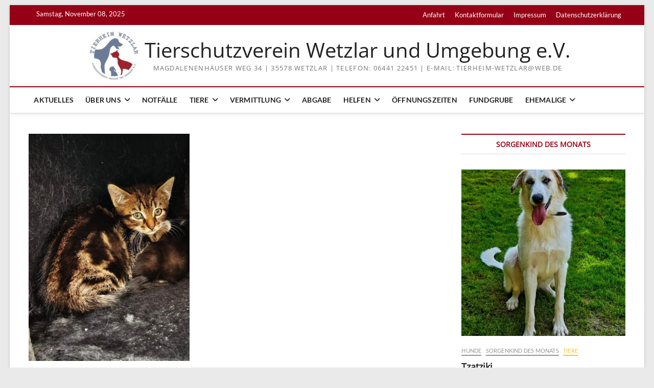

--- FILE ---
content_type: text/html; charset=UTF-8
request_url: https://tierheim-wetzlar.de/shorty/
body_size: 14571
content:
<!DOCTYPE html>
<html lang="de">
<head>
<meta charset="UTF-8" />
<link rel="profile" href="http://gmpg.org/xfn/11" />
<title>Shorty (glücklich vermittelt) &#8211; Tierschutzverein Wetzlar und Umgebung e.V.</title>
		 		 		 		 		 		 		 		 		 		 		 		 		 		 <meta name='robots' content='max-image-preview:large' />
	<style>img:is([sizes="auto" i], [sizes^="auto," i]) { contain-intrinsic-size: 3000px 1500px }</style>
	<link rel='dns-prefetch' href='//js.stripe.com' />
<link rel="alternate" type="application/rss+xml" title="Tierschutzverein Wetzlar und Umgebung e.V. &raquo; Feed" href="https://tierheim-wetzlar.de/feed/" />
<script type="text/javascript">
/* <![CDATA[ */
window._wpemojiSettings = {"baseUrl":"https:\/\/s.w.org\/images\/core\/emoji\/16.0.1\/72x72\/","ext":".png","svgUrl":"https:\/\/s.w.org\/images\/core\/emoji\/16.0.1\/svg\/","svgExt":".svg","source":{"concatemoji":"https:\/\/tierheim-wetzlar.de\/wp-includes\/js\/wp-emoji-release.min.js?ver=6.8.3"}};
/*! This file is auto-generated */
!function(s,n){var o,i,e;function c(e){try{var t={supportTests:e,timestamp:(new Date).valueOf()};sessionStorage.setItem(o,JSON.stringify(t))}catch(e){}}function p(e,t,n){e.clearRect(0,0,e.canvas.width,e.canvas.height),e.fillText(t,0,0);var t=new Uint32Array(e.getImageData(0,0,e.canvas.width,e.canvas.height).data),a=(e.clearRect(0,0,e.canvas.width,e.canvas.height),e.fillText(n,0,0),new Uint32Array(e.getImageData(0,0,e.canvas.width,e.canvas.height).data));return t.every(function(e,t){return e===a[t]})}function u(e,t){e.clearRect(0,0,e.canvas.width,e.canvas.height),e.fillText(t,0,0);for(var n=e.getImageData(16,16,1,1),a=0;a<n.data.length;a++)if(0!==n.data[a])return!1;return!0}function f(e,t,n,a){switch(t){case"flag":return n(e,"\ud83c\udff3\ufe0f\u200d\u26a7\ufe0f","\ud83c\udff3\ufe0f\u200b\u26a7\ufe0f")?!1:!n(e,"\ud83c\udde8\ud83c\uddf6","\ud83c\udde8\u200b\ud83c\uddf6")&&!n(e,"\ud83c\udff4\udb40\udc67\udb40\udc62\udb40\udc65\udb40\udc6e\udb40\udc67\udb40\udc7f","\ud83c\udff4\u200b\udb40\udc67\u200b\udb40\udc62\u200b\udb40\udc65\u200b\udb40\udc6e\u200b\udb40\udc67\u200b\udb40\udc7f");case"emoji":return!a(e,"\ud83e\udedf")}return!1}function g(e,t,n,a){var r="undefined"!=typeof WorkerGlobalScope&&self instanceof WorkerGlobalScope?new OffscreenCanvas(300,150):s.createElement("canvas"),o=r.getContext("2d",{willReadFrequently:!0}),i=(o.textBaseline="top",o.font="600 32px Arial",{});return e.forEach(function(e){i[e]=t(o,e,n,a)}),i}function t(e){var t=s.createElement("script");t.src=e,t.defer=!0,s.head.appendChild(t)}"undefined"!=typeof Promise&&(o="wpEmojiSettingsSupports",i=["flag","emoji"],n.supports={everything:!0,everythingExceptFlag:!0},e=new Promise(function(e){s.addEventListener("DOMContentLoaded",e,{once:!0})}),new Promise(function(t){var n=function(){try{var e=JSON.parse(sessionStorage.getItem(o));if("object"==typeof e&&"number"==typeof e.timestamp&&(new Date).valueOf()<e.timestamp+604800&&"object"==typeof e.supportTests)return e.supportTests}catch(e){}return null}();if(!n){if("undefined"!=typeof Worker&&"undefined"!=typeof OffscreenCanvas&&"undefined"!=typeof URL&&URL.createObjectURL&&"undefined"!=typeof Blob)try{var e="postMessage("+g.toString()+"("+[JSON.stringify(i),f.toString(),p.toString(),u.toString()].join(",")+"));",a=new Blob([e],{type:"text/javascript"}),r=new Worker(URL.createObjectURL(a),{name:"wpTestEmojiSupports"});return void(r.onmessage=function(e){c(n=e.data),r.terminate(),t(n)})}catch(e){}c(n=g(i,f,p,u))}t(n)}).then(function(e){for(var t in e)n.supports[t]=e[t],n.supports.everything=n.supports.everything&&n.supports[t],"flag"!==t&&(n.supports.everythingExceptFlag=n.supports.everythingExceptFlag&&n.supports[t]);n.supports.everythingExceptFlag=n.supports.everythingExceptFlag&&!n.supports.flag,n.DOMReady=!1,n.readyCallback=function(){n.DOMReady=!0}}).then(function(){return e}).then(function(){var e;n.supports.everything||(n.readyCallback(),(e=n.source||{}).concatemoji?t(e.concatemoji):e.wpemoji&&e.twemoji&&(t(e.twemoji),t(e.wpemoji)))}))}((window,document),window._wpemojiSettings);
/* ]]> */
</script>
<style id='wp-emoji-styles-inline-css' type='text/css'>

	img.wp-smiley, img.emoji {
		display: inline !important;
		border: none !important;
		box-shadow: none !important;
		height: 1em !important;
		width: 1em !important;
		margin: 0 0.07em !important;
		vertical-align: -0.1em !important;
		background: none !important;
		padding: 0 !important;
	}
</style>
<link rel='stylesheet' id='wp-block-library-css' href='https://tierheim-wetzlar.de/wp-content/plugins/gutenberg/build/styles/block-library/style.css?ver=22.0.0' type='text/css' media='all' />
<style id='classic-theme-styles-inline-css' type='text/css'>
/*! This file is auto-generated */
.wp-block-button__link{color:#fff;background-color:#32373c;border-radius:9999px;box-shadow:none;text-decoration:none;padding:calc(.667em + 2px) calc(1.333em + 2px);font-size:1.125em}.wp-block-file__button{background:#32373c;color:#fff;text-decoration:none}
</style>
<link rel='stylesheet' id='contact-form-7-css' href='https://tierheim-wetzlar.de/wp-content/plugins/contact-form-7/includes/css/styles.css?ver=6.1.3' type='text/css' media='all' />
<link rel='stylesheet' id='wpedon-css' href='https://tierheim-wetzlar.de/wp-content/plugins/easy-paypal-donation/assets/css/wpedon.css?ver=1.5.1' type='text/css' media='all' />
<style id='global-styles-inline-css' type='text/css'>
:root{--wp--preset--aspect-ratio--square: 1;--wp--preset--aspect-ratio--4-3: 4/3;--wp--preset--aspect-ratio--3-4: 3/4;--wp--preset--aspect-ratio--3-2: 3/2;--wp--preset--aspect-ratio--2-3: 2/3;--wp--preset--aspect-ratio--16-9: 16/9;--wp--preset--aspect-ratio--9-16: 9/16;--wp--preset--color--black: #000000;--wp--preset--color--cyan-bluish-gray: #abb8c3;--wp--preset--color--white: #ffffff;--wp--preset--color--pale-pink: #f78da7;--wp--preset--color--vivid-red: #cf2e2e;--wp--preset--color--luminous-vivid-orange: #ff6900;--wp--preset--color--luminous-vivid-amber: #fcb900;--wp--preset--color--light-green-cyan: #7bdcb5;--wp--preset--color--vivid-green-cyan: #00d084;--wp--preset--color--pale-cyan-blue: #8ed1fc;--wp--preset--color--vivid-cyan-blue: #0693e3;--wp--preset--color--vivid-purple: #9b51e0;--wp--preset--gradient--vivid-cyan-blue-to-vivid-purple: linear-gradient(135deg,rgb(6,147,227) 0%,rgb(155,81,224) 100%);--wp--preset--gradient--light-green-cyan-to-vivid-green-cyan: linear-gradient(135deg,rgb(122,220,180) 0%,rgb(0,208,130) 100%);--wp--preset--gradient--luminous-vivid-amber-to-luminous-vivid-orange: linear-gradient(135deg,rgb(252,185,0) 0%,rgb(255,105,0) 100%);--wp--preset--gradient--luminous-vivid-orange-to-vivid-red: linear-gradient(135deg,rgb(255,105,0) 0%,rgb(207,46,46) 100%);--wp--preset--gradient--very-light-gray-to-cyan-bluish-gray: linear-gradient(135deg,rgb(238,238,238) 0%,rgb(169,184,195) 100%);--wp--preset--gradient--cool-to-warm-spectrum: linear-gradient(135deg,rgb(74,234,220) 0%,rgb(151,120,209) 20%,rgb(207,42,186) 40%,rgb(238,44,130) 60%,rgb(251,105,98) 80%,rgb(254,248,76) 100%);--wp--preset--gradient--blush-light-purple: linear-gradient(135deg,rgb(255,206,236) 0%,rgb(152,150,240) 100%);--wp--preset--gradient--blush-bordeaux: linear-gradient(135deg,rgb(254,205,165) 0%,rgb(254,45,45) 50%,rgb(107,0,62) 100%);--wp--preset--gradient--luminous-dusk: linear-gradient(135deg,rgb(255,203,112) 0%,rgb(199,81,192) 50%,rgb(65,88,208) 100%);--wp--preset--gradient--pale-ocean: linear-gradient(135deg,rgb(255,245,203) 0%,rgb(182,227,212) 50%,rgb(51,167,181) 100%);--wp--preset--gradient--electric-grass: linear-gradient(135deg,rgb(202,248,128) 0%,rgb(113,206,126) 100%);--wp--preset--gradient--midnight: linear-gradient(135deg,rgb(2,3,129) 0%,rgb(40,116,252) 100%);--wp--preset--font-size--small: 13px;--wp--preset--font-size--medium: 20px;--wp--preset--font-size--large: 36px;--wp--preset--font-size--x-large: 42px;--wp--preset--spacing--20: 0.44rem;--wp--preset--spacing--30: 0.67rem;--wp--preset--spacing--40: 1rem;--wp--preset--spacing--50: 1.5rem;--wp--preset--spacing--60: 2.25rem;--wp--preset--spacing--70: 3.38rem;--wp--preset--spacing--80: 5.06rem;--wp--preset--shadow--natural: 6px 6px 9px rgba(0, 0, 0, 0.2);--wp--preset--shadow--deep: 12px 12px 50px rgba(0, 0, 0, 0.4);--wp--preset--shadow--sharp: 6px 6px 0px rgba(0, 0, 0, 0.2);--wp--preset--shadow--outlined: 6px 6px 0px -3px rgb(255, 255, 255), 6px 6px rgb(0, 0, 0);--wp--preset--shadow--crisp: 6px 6px 0px rgb(0, 0, 0);}:where(.is-layout-flex){gap: 0.5em;}:where(.is-layout-grid){gap: 0.5em;}body .is-layout-flex{display: flex;}.is-layout-flex{flex-wrap: wrap;align-items: center;}.is-layout-flex > :is(*, div){margin: 0;}body .is-layout-grid{display: grid;}.is-layout-grid > :is(*, div){margin: 0;}:where(.wp-block-columns.is-layout-flex){gap: 2em;}:where(.wp-block-columns.is-layout-grid){gap: 2em;}:where(.wp-block-post-template.is-layout-flex){gap: 1.25em;}:where(.wp-block-post-template.is-layout-grid){gap: 1.25em;}.has-black-color{color: var(--wp--preset--color--black) !important;}.has-cyan-bluish-gray-color{color: var(--wp--preset--color--cyan-bluish-gray) !important;}.has-white-color{color: var(--wp--preset--color--white) !important;}.has-pale-pink-color{color: var(--wp--preset--color--pale-pink) !important;}.has-vivid-red-color{color: var(--wp--preset--color--vivid-red) !important;}.has-luminous-vivid-orange-color{color: var(--wp--preset--color--luminous-vivid-orange) !important;}.has-luminous-vivid-amber-color{color: var(--wp--preset--color--luminous-vivid-amber) !important;}.has-light-green-cyan-color{color: var(--wp--preset--color--light-green-cyan) !important;}.has-vivid-green-cyan-color{color: var(--wp--preset--color--vivid-green-cyan) !important;}.has-pale-cyan-blue-color{color: var(--wp--preset--color--pale-cyan-blue) !important;}.has-vivid-cyan-blue-color{color: var(--wp--preset--color--vivid-cyan-blue) !important;}.has-vivid-purple-color{color: var(--wp--preset--color--vivid-purple) !important;}.has-black-background-color{background-color: var(--wp--preset--color--black) !important;}.has-cyan-bluish-gray-background-color{background-color: var(--wp--preset--color--cyan-bluish-gray) !important;}.has-white-background-color{background-color: var(--wp--preset--color--white) !important;}.has-pale-pink-background-color{background-color: var(--wp--preset--color--pale-pink) !important;}.has-vivid-red-background-color{background-color: var(--wp--preset--color--vivid-red) !important;}.has-luminous-vivid-orange-background-color{background-color: var(--wp--preset--color--luminous-vivid-orange) !important;}.has-luminous-vivid-amber-background-color{background-color: var(--wp--preset--color--luminous-vivid-amber) !important;}.has-light-green-cyan-background-color{background-color: var(--wp--preset--color--light-green-cyan) !important;}.has-vivid-green-cyan-background-color{background-color: var(--wp--preset--color--vivid-green-cyan) !important;}.has-pale-cyan-blue-background-color{background-color: var(--wp--preset--color--pale-cyan-blue) !important;}.has-vivid-cyan-blue-background-color{background-color: var(--wp--preset--color--vivid-cyan-blue) !important;}.has-vivid-purple-background-color{background-color: var(--wp--preset--color--vivid-purple) !important;}.has-black-border-color{border-color: var(--wp--preset--color--black) !important;}.has-cyan-bluish-gray-border-color{border-color: var(--wp--preset--color--cyan-bluish-gray) !important;}.has-white-border-color{border-color: var(--wp--preset--color--white) !important;}.has-pale-pink-border-color{border-color: var(--wp--preset--color--pale-pink) !important;}.has-vivid-red-border-color{border-color: var(--wp--preset--color--vivid-red) !important;}.has-luminous-vivid-orange-border-color{border-color: var(--wp--preset--color--luminous-vivid-orange) !important;}.has-luminous-vivid-amber-border-color{border-color: var(--wp--preset--color--luminous-vivid-amber) !important;}.has-light-green-cyan-border-color{border-color: var(--wp--preset--color--light-green-cyan) !important;}.has-vivid-green-cyan-border-color{border-color: var(--wp--preset--color--vivid-green-cyan) !important;}.has-pale-cyan-blue-border-color{border-color: var(--wp--preset--color--pale-cyan-blue) !important;}.has-vivid-cyan-blue-border-color{border-color: var(--wp--preset--color--vivid-cyan-blue) !important;}.has-vivid-purple-border-color{border-color: var(--wp--preset--color--vivid-purple) !important;}.has-vivid-cyan-blue-to-vivid-purple-gradient-background{background: var(--wp--preset--gradient--vivid-cyan-blue-to-vivid-purple) !important;}.has-light-green-cyan-to-vivid-green-cyan-gradient-background{background: var(--wp--preset--gradient--light-green-cyan-to-vivid-green-cyan) !important;}.has-luminous-vivid-amber-to-luminous-vivid-orange-gradient-background{background: var(--wp--preset--gradient--luminous-vivid-amber-to-luminous-vivid-orange) !important;}.has-luminous-vivid-orange-to-vivid-red-gradient-background{background: var(--wp--preset--gradient--luminous-vivid-orange-to-vivid-red) !important;}.has-very-light-gray-to-cyan-bluish-gray-gradient-background{background: var(--wp--preset--gradient--very-light-gray-to-cyan-bluish-gray) !important;}.has-cool-to-warm-spectrum-gradient-background{background: var(--wp--preset--gradient--cool-to-warm-spectrum) !important;}.has-blush-light-purple-gradient-background{background: var(--wp--preset--gradient--blush-light-purple) !important;}.has-blush-bordeaux-gradient-background{background: var(--wp--preset--gradient--blush-bordeaux) !important;}.has-luminous-dusk-gradient-background{background: var(--wp--preset--gradient--luminous-dusk) !important;}.has-pale-ocean-gradient-background{background: var(--wp--preset--gradient--pale-ocean) !important;}.has-electric-grass-gradient-background{background: var(--wp--preset--gradient--electric-grass) !important;}.has-midnight-gradient-background{background: var(--wp--preset--gradient--midnight) !important;}.has-small-font-size{font-size: var(--wp--preset--font-size--small) !important;}.has-medium-font-size{font-size: var(--wp--preset--font-size--medium) !important;}.has-large-font-size{font-size: var(--wp--preset--font-size--large) !important;}.has-x-large-font-size{font-size: var(--wp--preset--font-size--x-large) !important;}
:where(.wp-block-columns.is-layout-flex){gap: 2em;}:where(.wp-block-columns.is-layout-grid){gap: 2em;}
:root :where(.wp-block-pullquote){font-size: 1.5em;line-height: 1.6;}
:where(.wp-block-post-template.is-layout-flex){gap: 1.25em;}:where(.wp-block-post-template.is-layout-grid){gap: 1.25em;}
:where(.wp-block-term-template.is-layout-flex){gap: 1.25em;}:where(.wp-block-term-template.is-layout-grid){gap: 1.25em;}
</style>
<link rel='stylesheet' id='magbook-style-css' href='https://tierheim-wetzlar.de/wp-content/themes/magbook/style.css?ver=6.8.3' type='text/css' media='all' />
<style id='magbook-style-inline-css' type='text/css'>
	/****************************************************************/
						/*.... Color Style ....*/
	/****************************************************************/
	/* Nav, links and hover */

a,
ul li a:hover,
ol li a:hover,
.top-bar .top-bar-menu a:hover,
.top-bar .top-bar-menu a:focus,
.main-navigation a:hover, /* Navigation */
.main-navigation a:focus,
.main-navigation ul li.current-menu-item a,
.main-navigation ul li.current_page_ancestor a,
.main-navigation ul li.current-menu-ancestor a,
.main-navigation ul li.current_page_item a,
.main-navigation ul li:hover > a,
.main-navigation li.current-menu-ancestor.menu-item-has-children > a:after,
.main-navigation li.current-menu-item.menu-item-has-children > a:after,
.main-navigation ul li:hover > a:after,
.main-navigation li.menu-item-has-children > a:hover:after,
.main-navigation li.page_item_has_children > a:hover:after,
.main-navigation ul li ul li a:hover,
.main-navigation ul li ul li a:focus,
.main-navigation ul li ul li:hover > a,
.main-navigation ul li.current-menu-item ul li a:hover,
.side-menu-wrap .side-nav-wrap a:hover, /* Side Menu */
.side-menu-wrap .side-nav-wrap a:focus,
.entry-title a:hover, /* Post */
.entry-title a:focus,
.entry-title a:active,
.entry-meta a:hover,
.image-navigation .nav-links a,
a.more-link,
.widget ul li a:hover, /* Widgets */
.widget ul li a:focus,
.widget-title a:hover,
.widget_contact ul li a:hover,
.widget_contact ul li a:focus,
.site-info .copyright a:hover, /* Footer */
.site-info .copyright a:focus,
#secondary .widget-title,
#colophon .widget ul li a:hover,
#colophon .widget ul li a:focus,
#footer-navigation a:hover,
#footer-navigation a:focus {
	color: #960016;
}


.cat-tab-menu li:hover,
.cat-tab-menu li.active {
	color: #960016 !important;
}

#sticky-header,
#secondary .widget-title,
.side-menu {
	border-top-color: #960016;
}

/* Webkit */
::selection {
	background: #960016;
	color: #fff;
}

/* Gecko/Mozilla */
::-moz-selection {
	background: #960016;
	color: #fff;
}

/* Accessibility
================================================== */
.screen-reader-text:hover,
.screen-reader-text:active,
.screen-reader-text:focus {
	background-color: #f1f1f1;
	color: #960016;
}

/* Default Buttons
================================================== */
input[type="reset"],/* Forms  */
input[type="button"],
input[type="submit"],
.main-slider .flex-control-nav a.flex-active,
.main-slider .flex-control-nav a:hover,
.go-to-top .icon-bg,
.search-submit,
.btn-default,
.widget_tag_cloud a {
	background-color: #960016;
}

/* Top Bar Background
================================================== */
.top-bar {
	background-color: #960016;
}

/* Breaking News
================================================== */
.breaking-news-header,
.news-header-title:after {
	background-color: #ff8c00;
}

.breaking-news-slider .flex-direction-nav li a:hover,
.breaking-news-slider .flex-pauseplay a:hover {
	background-color: #ff8c00;
	border-color: #ff8c00;
}

/* Feature News
================================================== */
.feature-news-title {
	border-color: #ff8c00;
}

.feature-news-slider .flex-direction-nav li a:hover {
	background-color: #ff8c00;
	border-color: #ff8c00;
}

/* Tab Widget
================================================== */
.tab-menu,
.mb-tag-cloud .mb-tags a {
	background-color: #ff8c00;
}

/* Category Box Widgets
================================================== */
.widget-cat-box .widget-title {
	color: #ff8c00;
}

.widget-cat-box .widget-title span {
	border-bottom: 1px solid #ff8c00;
}

/* Category Box two Widgets
================================================== */
.widget-cat-box-2 .widget-title {
	color: #ff8c00;
}

.widget-cat-box-2 .widget-title span {
	border-bottom: 1px solid #ff8c00;
}

/* #bbpress
================================================== */
#bbpress-forums .bbp-topics a:hover {
	color: #ff8c00;
}

.bbp-submit-wrapper button.submit {
	background-color: #ff8c00;
	border: 1px solid #ff8c00;
}

/* Woocommerce
================================================== */
.woocommerce #respond input#submit,
.woocommerce a.button, 
.woocommerce button.button, 
.woocommerce input.button,
.woocommerce #respond input#submit.alt, 
.woocommerce a.button.alt, 
.woocommerce button.button.alt, 
.woocommerce input.button.alt,
.woocommerce-demo-store p.demo_store,
.top-bar .cart-value {
	background-color: #ff8c00;
}

.woocommerce .woocommerce-message:before {
	color: #ff8c00;
}

/* Category Slider widget */
.widget-cat-slider .widget-title {
	color: #ff8c00;
}

.widget-cat-slider .widget-title span {
	border-bottom: 1px solid #ff8c00;
}

/* Category Grid widget */
.widget-cat-grid .widget-title {
	color: #ff8c00;
}

.widget-cat-grid .widget-title span {
	border-bottom: 1px solid #ff8c00;
}

</style>
<link rel='stylesheet' id='font-awesome-css' href='https://tierheim-wetzlar.de/wp-content/themes/magbook/assets/font-awesome/css/all.min.css?ver=6.8.3' type='text/css' media='all' />
<link rel='stylesheet' id='magbook-responsive-css' href='https://tierheim-wetzlar.de/wp-content/themes/magbook/css/responsive.css?ver=6.8.3' type='text/css' media='all' />
<link rel='stylesheet' id='magbook-google-fonts-css' href='https://tierheim-wetzlar.de/wp-content/fonts/7ff25ceff78eb8be8e772d520122094e.css?ver=6.8.3' type='text/css' media='all' />
<script type="text/javascript" src="https://tierheim-wetzlar.de/wp-includes/js/jquery/jquery.min.js?ver=3.7.1" id="jquery-core-js"></script>
<script type="text/javascript" src="https://tierheim-wetzlar.de/wp-includes/js/jquery/jquery-migrate.min.js?ver=3.4.1" id="jquery-migrate-js"></script>
<!--[if lt IE 9]>
<script type="text/javascript" src="https://tierheim-wetzlar.de/wp-content/themes/magbook/js/html5.js?ver=3.7.3" id="html5-js"></script>
<![endif]-->
<link rel="https://api.w.org/" href="https://tierheim-wetzlar.de/wp-json/" /><link rel="alternate" title="JSON" type="application/json" href="https://tierheim-wetzlar.de/wp-json/wp/v2/posts/4971" /><link rel="EditURI" type="application/rsd+xml" title="RSD" href="https://tierheim-wetzlar.de/xmlrpc.php?rsd" />
<meta name="generator" content="WordPress 6.8.3" />
<link rel="canonical" href="https://tierheim-wetzlar.de/shorty/" />
<link rel='shortlink' href='https://tierheim-wetzlar.de/?p=4971' />
<link rel="alternate" title="oEmbed (JSON)" type="application/json+oembed" href="https://tierheim-wetzlar.de/wp-json/oembed/1.0/embed?url=https%3A%2F%2Ftierheim-wetzlar.de%2Fshorty%2F" />
<link rel="alternate" title="oEmbed (XML)" type="text/xml+oembed" href="https://tierheim-wetzlar.de/wp-json/oembed/1.0/embed?url=https%3A%2F%2Ftierheim-wetzlar.de%2Fshorty%2F&#038;format=xml" />
<script type="text/javascript"> 

/**  all layers have to be in this global array - in further process each map will have something like vectorM[map_ol3js_n][layer_n] */
var vectorM = [[]];


/** put translations from PHP/mo to JavaScript */
var translations = [];

/** global GET-Parameters */
var HTTP_GET_VARS = [];

</script><!-- OSM plugin V5.9.4: did not add geo meta tags. --> 
	<meta name="viewport" content="width=device-width" />
	<style type="text/css" id="custom-background-css">
body.custom-background { background-color: #eaeaea; }
</style>
	<link rel="icon" href="https://tierheim-wetzlar.de/wp-content/uploads/2018/11/TWL-150x150.jpg" sizes="32x32" />
<link rel="icon" href="https://tierheim-wetzlar.de/wp-content/uploads/2018/11/TWL.jpg" sizes="192x192" />
<link rel="apple-touch-icon" href="https://tierheim-wetzlar.de/wp-content/uploads/2018/11/TWL.jpg" />
<meta name="msapplication-TileImage" content="https://tierheim-wetzlar.de/wp-content/uploads/2018/11/TWL.jpg" />
		<style type="text/css" id="wp-custom-css">
			.blog #content {
    padding: 40px 0 20px !important;
}

.top-bar-menu {
    float: right !important;
}
.logo-bar {
    padding: 10px 0 !important;
}
@media (min-width: 900px){
#site-title {
    font-size: 40px !important;
}
#site-description {
    font-size: 13px !important;
 }
}

.logo-bar #site-branding {
    float: none !important;
}
#site-branding {
    padding: 0 10px !important;
    text-align: center !important;
}


#site-detail {
    text-align: center !important;
}

#colophon .widget ul li a {
    color: #000 !important;
}

#colophon .widget-wrap p{
    color: #111 !important;
}

#colophon .widget-wrap {
    background-position: center center !important;
    background-size: cover !important;
    background-color: #dbdbdb !important;
    border-top: 1px solid rgba(0, 0, 0, 0.05) !important;
    color: #969595 !important;
}

span.wpcf7-list-item {
    margin: 0 0 0 0 !important;
}

.copyright-wrap {
    padding: 10px 0 0px !important;
}

.navigation.post-navigation {
  clear: both !important;
  margin-bottom: 15px !important;
}		</style>
		</head>
<body class="wp-singular post-template-default single single-post postid-4971 single-format-standard custom-background wp-custom-logo wp-embed-responsive wp-theme-magbook boxed-layout gutenberg n-sld ">
	<div id="page" class="site">
	<a class="skip-link screen-reader-text" href="#site-content-contain">Skip to content</a>
	<!-- Masthead ============================================= -->
	<header id="masthead" class="site-header" role="banner">
		<div class="header-wrap">
						<!-- Top Header============================================= -->
			<div class="top-header">

									<div class="top-bar">
						<div class="wrap">
															<div class="top-bar-date">
									<span>Samstag, November 08, 2025</span>
								</div>
														<nav class="top-bar-menu" role="navigation" aria-label="Topbar Menu">
								<button class="top-menu-toggle" type="button">			
									<i class="fa-solid fa-bars"></i>
							  	</button>
								<ul class="top-menu"><li id="menu-item-57" class="menu-item menu-item-type-post_type menu-item-object-page menu-item-57"><a href="https://tierheim-wetzlar.de/anfahrt/">Anfahrt</a></li>
<li id="menu-item-28" class="menu-item menu-item-type-post_type menu-item-object-page menu-item-28"><a href="https://tierheim-wetzlar.de/kontakt/">Kontaktformular</a></li>
<li id="menu-item-17" class="menu-item menu-item-type-post_type menu-item-object-page menu-item-17"><a href="https://tierheim-wetzlar.de/impressum/">Impressum</a></li>
<li id="menu-item-14" class="menu-item menu-item-type-post_type menu-item-object-page menu-item-privacy-policy menu-item-14"><a rel="privacy-policy" href="https://tierheim-wetzlar.de/datenschutzerklaerung/">Datenschutzerklärung</a></li>
</ul>							</nav> <!-- end .top-bar-menu -->
							<div class="header-social-block"></div><!-- end .header-social-block -->
						</div> <!-- end .wrap -->
					</div> <!-- end .top-bar -->
				
				<!-- Main Header============================================= -->
				<div class="logo-bar"> <div class="wrap"> <div id="site-branding"><a href="https://tierheim-wetzlar.de/" class="custom-logo-link" rel="home"><img width="120" height="100" src="https://tierheim-wetzlar.de/wp-content/uploads/2018/11/header-objec-mt.jpg" class="custom-logo" alt="Tierschutzverein Wetzlar und Umgebung e.V." decoding="async" /></a><div id="site-detail"> <h2 id="site-title"> 				<a href="https://tierheim-wetzlar.de/" title="Tierschutzverein Wetzlar und Umgebung e.V." rel="home"> Tierschutzverein Wetzlar und Umgebung e.V. </a>
				 </h2> <!-- end .site-title --> 					<div id="site-description"> Magdalenenhäuser Weg 34  |  35578 Wetzlar  |  Telefon: 06441 22451  |  E-Mail: tierheim-wetzlar@web.de </div> <!-- end #site-description -->
						
		</div></div>		</div><!-- end .wrap -->
	</div><!-- end .logo-bar -->


				<div id="sticky-header" class="clearfix">
					<div class="wrap">
						<div class="main-header clearfix">

							<!-- Main Nav ============================================= -->
									<div id="site-branding">
			<a href="https://tierheim-wetzlar.de/" class="custom-logo-link" rel="home"><img width="120" height="100" src="https://tierheim-wetzlar.de/wp-content/uploads/2018/11/header-objec-mt.jpg" class="custom-logo" alt="Tierschutzverein Wetzlar und Umgebung e.V." decoding="async" /></a>			<div id="site-detail">
				<div id="site-title">
					<a href="https://tierheim-wetzlar.de/" title="Tierschutzverein Wetzlar und Umgebung e.V." rel="home"> Tierschutzverein Wetzlar und Umgebung e.V. </a>
				</div>
				<!-- end #site-title -->
				<div id="site-description">Magdalenenhäuser Weg 34  |  35578 Wetzlar  |  Telefon: 06441 22451  |  E-Mail: tierheim-wetzlar@web.de</div> <!-- end #site-description -->
			</div>
						</div> <!-- end #site-branding -->
									<nav id="site-navigation" class="main-navigation clearfix" role="navigation" aria-label="Main Menu">
																
									<button class="menu-toggle" type="button" aria-controls="primary-menu" aria-expanded="false">
										<span class="line-bar"></span>
									</button><!-- end .menu-toggle -->
									<ul id="primary-menu" class="menu nav-menu"><li id="menu-item-30" class="menu-item menu-item-type-taxonomy menu-item-object-category menu-item-30 cl-1"><a href="https://tierheim-wetzlar.de/category/aktuelles/">Aktuelles</a></li>
<li id="menu-item-729" class="menu-item menu-item-type-custom menu-item-object-custom menu-item-has-children menu-item-729"><a href="#">Über Uns</a>
<ul class="sub-menu">
	<li id="menu-item-242" class="menu-item menu-item-type-post_type menu-item-object-page menu-item-242"><a href="https://tierheim-wetzlar.de/ueber-uns/tierheim/">Tierheim</a></li>
	<li id="menu-item-259" class="menu-item menu-item-type-post_type menu-item-object-page menu-item-259"><a href="https://tierheim-wetzlar.de/ueber-uns/satzung/">Satzung</a></li>
</ul>
</li>
<li id="menu-item-32" class="menu-item menu-item-type-taxonomy menu-item-object-category menu-item-32 cl-4"><a href="https://tierheim-wetzlar.de/category/notfaelle/">Notfälle</a></li>
<li id="menu-item-14862" class="menu-item menu-item-type-custom menu-item-object-custom menu-item-has-children menu-item-14862"><a href="#">Tiere</a>
<ul class="sub-menu">
	<li id="menu-item-13198" class="menu-item menu-item-type-taxonomy menu-item-object-category menu-item-13198 cl-23"><a href="https://tierheim-wetzlar.de/category/tiere/auf-pflegestelle/">Auf Pflegestelle</a></li>
	<li id="menu-item-9527" class="menu-item menu-item-type-taxonomy menu-item-object-category menu-item-9527 cl-21"><a href="https://tierheim-wetzlar.de/category/tiere/tiere-von-privat/">Tiere von Privat</a></li>
	<li id="menu-item-267" class="menu-item menu-item-type-taxonomy menu-item-object-category menu-item-267 cl-9"><a href="https://tierheim-wetzlar.de/category/tiere/hunde/">Hunde</a></li>
	<li id="menu-item-268" class="menu-item menu-item-type-taxonomy menu-item-object-category menu-item-has-children menu-item-268 cl-10"><a href="https://tierheim-wetzlar.de/category/tiere/katzen/">Katzen</a>
	<ul class="sub-menu">
		<li id="menu-item-409" class="menu-item menu-item-type-taxonomy menu-item-object-category menu-item-409 cl-16"><a href="https://tierheim-wetzlar.de/category/tiere/katzen/freigaenger/">Freigänger</a></li>
		<li id="menu-item-411" class="menu-item menu-item-type-taxonomy menu-item-object-category menu-item-411 cl-17"><a href="https://tierheim-wetzlar.de/category/tiere/katzen/wohnungskatzen/">Wohnungskatzen</a></li>
		<li id="menu-item-410" class="menu-item menu-item-type-taxonomy menu-item-object-category menu-item-410 cl-18"><a href="https://tierheim-wetzlar.de/category/tiere/katzen/krabbelstube/">Krabbelstube</a></li>
	</ul>
</li>
	<li id="menu-item-269" class="menu-item menu-item-type-taxonomy menu-item-object-category menu-item-269 cl-11"><a href="https://tierheim-wetzlar.de/category/tiere/kleintiere/">Kleintiere</a></li>
	<li id="menu-item-5092" class="menu-item menu-item-type-taxonomy menu-item-object-category menu-item-5092 cl-19"><a href="https://tierheim-wetzlar.de/category/tiere/reptilien/">Reptilien</a></li>
	<li id="menu-item-265" class="menu-item menu-item-type-taxonomy menu-item-object-category menu-item-265 cl-12"><a href="https://tierheim-wetzlar.de/category/tiere/fundtiere/">Fundtiere</a></li>
	<li id="menu-item-408" class="menu-item menu-item-type-taxonomy menu-item-object-category menu-item-408 cl-15"><a href="https://tierheim-wetzlar.de/category/tiere/vermisste-tiere/">Vermisste Tiere</a></li>
	<li id="menu-item-266" class="menu-item menu-item-type-taxonomy menu-item-object-category current-post-ancestor current-menu-parent current-post-parent menu-item-266 cl-13"><a href="https://tierheim-wetzlar.de/category/tiere/glueckstiere/">Glückstiere</a></li>
	<li id="menu-item-270" class="menu-item menu-item-type-taxonomy menu-item-object-category menu-item-270 cl-14"><a href="https://tierheim-wetzlar.de/category/tiere/sternentiere/">Sternentiere</a></li>
</ul>
</li>
<li id="menu-item-38" class="menu-item menu-item-type-custom menu-item-object-custom menu-item-has-children menu-item-38"><a href="#">Vermittlung</a>
<ul class="sub-menu">
	<li id="menu-item-40" class="menu-item menu-item-type-post_type menu-item-object-page menu-item-40"><a href="https://tierheim-wetzlar.de/vermittlungskriterien/">Vermittlungskriterien</a></li>
	<li id="menu-item-39" class="menu-item menu-item-type-post_type menu-item-object-page menu-item-39"><a href="https://tierheim-wetzlar.de/schutzgebuehren/">Schutzgebühren</a></li>
</ul>
</li>
<li id="menu-item-800" class="menu-item menu-item-type-post_type menu-item-object-page menu-item-800"><a href="https://tierheim-wetzlar.de/abgabe/">Abgabe</a></li>
<li id="menu-item-730" class="menu-item menu-item-type-custom menu-item-object-custom menu-item-has-children menu-item-730"><a href="#">Helfen</a>
<ul class="sub-menu">
	<li id="menu-item-306" class="menu-item menu-item-type-post_type menu-item-object-page menu-item-306"><a href="https://tierheim-wetzlar.de/helfen/mitglied-werden/">Mitglied werden</a></li>
	<li id="menu-item-326" class="menu-item menu-item-type-post_type menu-item-object-page menu-item-326"><a href="https://tierheim-wetzlar.de/helfen/patenschaft/">Patenschaft</a></li>
	<li id="menu-item-325" class="menu-item menu-item-type-post_type menu-item-object-page menu-item-325"><a href="https://tierheim-wetzlar.de/helfen/spenden/">Spenden</a></li>
	<li id="menu-item-365" class="menu-item menu-item-type-post_type menu-item-object-page menu-item-365"><a href="https://tierheim-wetzlar.de/helfen/pflegestelle/">Pflegestelle</a></li>
</ul>
</li>
<li id="menu-item-54" class="menu-item menu-item-type-post_type menu-item-object-page menu-item-54"><a href="https://tierheim-wetzlar.de/oeffnungszeiten/">Öffnungszeiten</a></li>
<li id="menu-item-58" class="menu-item menu-item-type-post_type menu-item-object-page menu-item-58"><a href="https://tierheim-wetzlar.de/fundgrube/">Fundgrube</a></li>
<li id="menu-item-219" class="menu-item menu-item-type-custom menu-item-object-custom menu-item-has-children menu-item-219"><a href="#">Ehemalige</a>
<ul class="sub-menu">
	<li id="menu-item-223" class="menu-item menu-item-type-post_type menu-item-object-page menu-item-223"><a href="https://tierheim-wetzlar.de/info-ehemalige/">Info Ehemalige</a></li>
	<li id="menu-item-143" class="menu-item menu-item-type-taxonomy menu-item-object-category menu-item-143 cl-8"><a href="https://tierheim-wetzlar.de/category/ehemalige/">Post von Ehemaligen</a></li>
</ul>
</li>
</ul>								</nav> <!-- end #site-navigation -->
							
						</div><!-- end .main-header -->
					</div> <!-- end .wrap -->
				</div><!-- end #sticky-header -->

							</div><!-- end .top-header -->
					</div><!-- end .header-wrap -->

		<!-- Breaking News ============================================= -->
		
		<!-- Main Slider ============================================= -->
			</header> <!-- end #masthead -->

	<!-- Main Page Start ============================================= -->
	<div id="site-content-contain" class="site-content-contain">
		<div id="content" class="site-content">
				<div class="wrap">
	<div id="primary" class="content-area">
		<main id="main" class="site-main" role="main">
							<article id="post-4971" class="post-4971 post type-post status-publish format-standard has-post-thumbnail hentry category-glueckstiere">
											<div class="post-image-content">
							<figure class="post-featured-image">
								<img width="315" height="445" src="https://tierheim-wetzlar.de/wp-content/uploads/2020/10/IMG-20201003-WA0010-e1601742907374.jpg" class="attachment-post-thumbnail size-post-thumbnail wp-post-image" alt="" decoding="async" fetchpriority="high" />							</figure>
						</div><!-- end.post-image-content -->
										<header class="entry-header">
													<div class="entry-meta">
									<span class="cats-links">
								<a class="cl-13" href="https://tierheim-wetzlar.de/category/tiere/glueckstiere/">Glückstiere</a>
				</span><!-- end .cat-links -->
							</div>
														<h1 class="entry-title">Shorty (glücklich vermittelt)</h1> <!-- end.entry-title -->
							<div class="entry-meta"><span class="author vcard"><a href="https://tierheim-wetzlar.de/author/twadmin2018/" title="Shorty (glücklich vermittelt)"><i class="fa-regular fa-user"></i> TWadmin2018</a></span><span class="posted-on"><a href="https://tierheim-wetzlar.de/shorty/" title="8. November 2020"><i class="fa-regular fa-calendar"></i> 8. November 2020</a></span></div> <!-- end .entry-meta -->					</header> <!-- end .entry-header -->
					<div class="entry-content">
							
<p>Hallo, ich bin der kleine Shorty 🙂 Man hat mich mit meinen drei Geschwistern alleine in einem Garten gefunden&#8230; Da ich bisher noch nicht so viel mit euch Menschen zu tun hatte, bin ich noch etwas scheu und vorsichtig, wenn ihr mir zu nahe kommt. Aber ich gelobe Besserung und gebe mir ganz viel Mühe, zutraulicher zu werden 😉 Schließlich möchte ich möglichst bald in mein neues Zuhause einziehen! Und jetzt kommt ihr ins Spiel: falls ihr auf der Suche nach einem jungen, schüchternen Katerchen seid, das ihr davon überzeugen möchtet, dass Menschen gar nicht so gruselig sind, wie ich denke, dann meldet euch! Auf meinen Wunschzettel stehen geduldige Menschen, ein kuscheliges Zuhause, ein Spielkamerad (oder mehrere 😉 ) und Freigang, wenn ich ein bisschen älter und kastriert bin. Also ihr Menschen, möchtet ihr mich kennenlernen? Dann meldet euch bei meinem Personal, das arrangiert ein Treffen für uns 🙂</p>



<p>Bis bald, euer Shorty </p>



<figure class="wp-block-table"><table><tbody><tr><td><strong>Tierart:</strong></td><td>Katze</td></tr><tr><td><strong>Rasse:</strong></td><td>EKH</td></tr><tr><td><strong>Geboren am:</strong></td><td>ca. 15.08.2020</td></tr><tr><td><strong>Farbe:</strong></td><td>getigert mit weiß</td></tr><tr><td><strong>Geschlecht:</strong></td><td>männlich</td></tr><tr><td><strong>Im Tierheim seit:</strong></td><td>18.09.2020</td></tr><tr><td><strong>Abgabegrund:</strong></td><td>Fund</td></tr><tr><td><strong>Vermittlungsstatus:</strong></td><td>vermittelt</td></tr><tr><td><strong>Kastriert/Unkastriert:</strong></td><td>unkastriert</td></tr><tr><td><strong>Freigänger/Wohnungskatze:</strong></td><td>Freigänger</td></tr><tr><td><strong>Notfall:</strong></td><td>nein</td></tr><tr><td><strong>Vermittelt am:</strong></td><td>08.11.2020</td></tr></tbody></table></figure>



<figure class="wp-block-gallery columns-2 is-cropped wp-block-gallery-1 is-layout-flex wp-block-gallery-is-layout-flex"><ul class="blocks-gallery-grid"><li class="blocks-gallery-item"><figure><img decoding="async" width="1024" height="626" src="https://tierheim-wetzlar.de/wp-content/uploads/2020/10/IMG-20201003-WA0011-1024x626.jpg" alt="" data-id="4963" data-full-url="https://tierheim-wetzlar.de/wp-content/uploads/2020/10/IMG-20201003-WA0011-e1601742917206.jpg" data-link="https://tierheim-wetzlar.de/img-20201003-wa0011/" class="wp-image-4963"/></figure></li><li class="blocks-gallery-item"><figure><img decoding="async" width="725" height="1024" src="https://tierheim-wetzlar.de/wp-content/uploads/2020/10/IMG-20201003-WA0010-725x1024.jpg" alt="" data-id="4962" data-full-url="https://tierheim-wetzlar.de/wp-content/uploads/2020/10/IMG-20201003-WA0010-e1601742907374.jpg" data-link="https://tierheim-wetzlar.de/img-20201003-wa0010/" class="wp-image-4962"/></figure></li></ul></figure>
			
					</div><!-- end .entry-content -->
									</article><!-- end .post -->
				
	<nav class="navigation post-navigation" aria-label="Beiträge">
		<h2 class="screen-reader-text">Beitrags-Navigation</h2>
		<div class="nav-links"><div class="nav-previous"><a href="https://tierheim-wetzlar.de/pius/" rel="prev"><span class="meta-nav" aria-hidden="true">Previous</span> <span class="screen-reader-text">Previous post:</span> <span class="post-title">Pius (glücklich vermittelt)</span></a></div><div class="nav-next"><a href="https://tierheim-wetzlar.de/pina/" rel="next"><span class="meta-nav" aria-hidden="true">Next</span> <span class="screen-reader-text">Next post:</span> <span class="post-title">Pina (glücklich vermittelt)</span></a></div></div>
	</nav>		</main><!-- end #main -->
	</div> <!-- #primary -->

<aside id="secondary" class="widget-area" role="complementary" aria-label="Side Sidebar">
    <!-- Category Box Widget ============================================= --><aside id="magbook_category_box_widgets-2" class="widget widget-cat-box">						<div class="box-layout-2">
							<h2 class="widget-title">
											<span>Sorgenkind des Monats</span>
									</h2><!-- end .widget-title -->
							<div class="cat-box-wrap clearfix">
										<div class="cat-box-primary">
 						<article id="post-13558" class="post-13558 post type-post status-publish format-standard has-post-thumbnail hentry category-hunde category-sorgenkind-des-monats category-tiere">
														<div class="cat-box-image">
								<figure class="post-featured-image">
									<a title="Tzatziki" href="https://tierheim-wetzlar.de/tzatziki/"><img width="487" height="496" src="https://tierheim-wetzlar.de/wp-content/uploads/2025/01/Tziki1-e1750150810966-487x496.jpeg" class="attachment-magbook-featured-image size-magbook-featured-image wp-post-image" alt="" decoding="async" loading="lazy" /></a>
								</figure>
								<!-- end .post-featured-image -->
							</div>
							<!-- end .cat-box-image -->
														<div class="cat-box-text">
								<header class="entry-header">
									<div class="entry-meta">	<span class="cats-links">
								<a class="cl-9" href="https://tierheim-wetzlar.de/category/tiere/hunde/">Hunde</a>
									<a class="cl-7" href="https://tierheim-wetzlar.de/category/sorgenkind-des-monats/">Sorgenkind des Monats</a>
									<a class="cl-3" href="https://tierheim-wetzlar.de/category/tiere/">Tiere</a>
				</span><!-- end .cat-links -->
</div> <!-- end .entry-meta -->									<h2 class="entry-title">
										<a title="Tzatziki" href="https://tierheim-wetzlar.de/tzatziki/">Tzatziki</a>
									</h2>
									<!-- end.entry-title -->
									<div class="entry-meta"><span class="author vcard"><a href="https://tierheim-wetzlar.de/author/twadmin2018/" title="Tzatziki"><i class="fa-regular fa-user"></i> TWadmin2018</a></span><span class="posted-on"><a href="https://tierheim-wetzlar.de/tzatziki/" title="6. August 2025"><i class="fa-regular fa-calendar"></i> 6. August 2025</a></span></div> <!-- end .entry-meta -->								</header>
								<!-- end .entry-header -->
								<div class="entry-content">
									<p>Tzaziki- die Wilde Hallo Menschen, ich bin Tzatziki Ich bin eine „kleine“ wilde Hummel &nbsp;ok klein bin ich nicht, eher riesig. Da in mir höchstwahrscheinlich ein Herdenschutzhund steckt,&hellip; </p>
								</div>
								<!-- end .entry-content -->
							</div>
							<!-- end .cat-box-text -->
						</article>
						<!-- end .post -->
					</div> <!-- end .cat-box-primary/ secondary -->
										</div>
				<!-- end .cat-box-wrap -->
			</div>
			<!-- end .box-layout-1 -->
	</aside><!-- end .widget-cat-box --><aside id="text-4" class="widget widget_text"><h2 class="widget-title">Spendeninfo</h2>			<div class="textwidget"><p>Sparkasse Wetzlar<br />
IBAN: DE 13515 500350010034353<br />
BIC: HELADEF 1WET</p>
<hr />
<style>
        .wpedon-container .wpedon-select,
        .wpedon-container .wpedon-input {
            width: 260px;
            min-width: 260px;
            max-width: 260px;
        }
    </style><div class='wpedon-container wpedon-align-left'><form target='_blank' action='https://www.paypal.com/cgi-bin/webscr' method='post' class='wpedon-form'><input type='hidden' name='cmd' value='_donations' /><input type='hidden' name='business' value='tierheim-wetzlar@web.de' /><input type='hidden' name='currency_code' value='EUR' /><input type='hidden' name='notify_url' value='https://tierheim-wetzlar.de/wp-admin/admin-post.php?action=add_wpedon_button_ipn'><input type='hidden' name='lc' value='de_DE'><input type='hidden' name='bn' value='WPPlugin_SP'><input type='hidden' name='return' value='' /><input type='hidden' name='cancel_return' value='' /><input class='wpedon_paypalbuttonimage' type='image' src='https://tierheim-wetzlar.de/wp-content/uploads/2018/11/PayPalButton_de.jpg' border='0' name='submit' alt='Make your payments with PayPal. It is free, secure, effective.' style='border: none;'><img alt='' border='0' style='border:none;display:none;' src='https://www.paypal.com/de_DE/i/scr/pixel.gif' width='1' height='1'><input type='hidden' name='amount' id='amount_68fa3118bc1c59732c1a747cd3ab20da' value='' /><input type='hidden' name='price' id='price_68fa3118bc1c59732c1a747cd3ab20da' value='' /><input type='hidden' name='item_number' value='' /><input type='hidden' name='item_name' value='Spende Tierheim Wetzlar' /><input type='hidden' name='name' value='Spende Tierheim Wetzlar' /><input type='hidden' name='custom' value='232'><input type='hidden' name='no_shipping' value='1'><input type='hidden' name='no_note' value='1'><input type='hidden' name='currency_code' value='EUR'></form></div>
<hr />
<p><a href="https://amzn.eu/1wfF68i" target="_blank" rel="noopener"><img loading="lazy" decoding="async" class="alignnone size-full wp-image-237" src="https://tierheim-wetzlar.de/wp-content/uploads/2018/11/Wunschzettel-Tierheim-Wetzlar.jpg" alt="" width="260" height="140" /></a></p>
</div>
		</aside></aside><!-- end #secondary -->
</div><!-- end .wrap -->
</div><!-- end #content -->
<!-- Footer Start ============================================= -->
<footer id="colophon" class="site-footer" role="contentinfo">
	<div class="widget-wrap" style="background-image:url('https://tierheim-wetzlar.de/wp-content/uploads/2024/03/tw-footer-bg.jpg');" >
		<div class="wrap">
			<div class="widget-area">
			<div class="column-4"><aside id="text-6" class="widget widget_text">			<div class="textwidget"><p>Tierschutzverein<br />
Wetzlar und Umgebung e.V.<br />
Magdalenenhäuser Weg 34<br />
35578 Wetzlar</p>
</div>
		</aside></div><!-- end .column4  --><div class="column-4"><aside id="text-7" class="widget widget_text">			<div class="textwidget"><p><a href="https://tierheim-wetzlar.de/anfahrt/">Anfahrt</a><br />
<a href="https://tierheim-wetzlar.de/kontakt/">Kontaktformular</a><br />
Tel.: 06441 22451<br />
email: <a href="mailto:tierheim-wetzlar@web.de">tierheim-wetzlar@web.de</a></p>
</div>
		</aside></div><!--end .column4  --><div class="column-4"><aside id="text-8" class="widget widget_text">			<div class="textwidget"><p><a href="https://tierheim-wetzlar.de/impressum/">Impressum</a><br />
<a href="https://tierheim-wetzlar.de/datenschutzerklaerung/">Datenschutzerklärung</a><br />
Registergericht: Amtsgericht Wetzlar<br />
Registernummer: VR 470</p>
</div>
		</aside></div><!--end .column4  --><div class="column-4"><aside id="block-3" class="widget widget_block widget_media_image"><div class="wp-block-image">
<figure class="aligncenter size-full is-resized"><a href="https://www.instagram.com/tierheim_wetzlar/" target="_blank" rel=" noreferrer noopener"><img loading="lazy" decoding="async" src="https://tierheim-wetzlar.de/wp-content/uploads/2023/07/insta.jpg" alt="" class="wp-image-11662" style="width:153px;height:43px" width="153" height="43"/></a></figure>
</div></aside><aside id="block-5" class="widget widget_block widget_media_image"><div class="wp-block-image">
<figure class="aligncenter size-full"><a href="https://www.facebook.com/profile.php?id=100064418120584" target="_blank" rel=" noreferrer noopener"><img loading="lazy" decoding="async" width="200" height="77" src="https://tierheim-wetzlar.de/wp-content/uploads/2018/11/Facebook-Button.png" alt="" class="wp-image-239"/></a></figure>
</div></aside></div><!--end .column4-->			</div> <!-- end .widget-area -->
		</div><!-- end .wrap -->
	</div> <!-- end .widget-wrap -->
		<div class="site-info">
		<div class="wrap">
						<div class="copyright-wrap clearfix">
				<nav id="footer-navigation" role="navigation" aria-label="Footer Menu"></nav><!-- end #footer-navigation --><div class="copyright">					<a title="Tierschutzverein Wetzlar und Umgebung e.V." target="_blank" href="https://tierheim-wetzlar.de/">Tierschutzverein Wetzlar und Umgebung e.V.</a> | 
									Designed by: <a title="Theme Freesia" target="_blank" href="https://themefreesia.com">Theme Freesia</a> |
									 <a title="WordPress" target="_blank" href="https://wordpress.org">WordPress</a>  | &copy; Copyright All right reserved 								</div>
							</div> <!-- end .copyright-wrap -->
			<div style="clear:both;"></div>
		</div> <!-- end .wrap -->
	</div> <!-- end .site-info -->
				<button class="go-to-top" type="button">
				<span class="icon-bg"></span>
				<span class="back-to-top-text">Top</span>
				<i class="fa fa-angle-up back-to-top-icon"></i>
			</button>
		<div class="page-overlay"></div>
</footer> <!-- end #colophon -->
</div><!-- end .site-content-contain -->
</div><!-- end #page -->
<script type="speculationrules">
{"prefetch":[{"source":"document","where":{"and":[{"href_matches":"\/*"},{"not":{"href_matches":["\/wp-*.php","\/wp-admin\/*","\/wp-content\/uploads\/*","\/wp-content\/*","\/wp-content\/plugins\/*","\/wp-content\/themes\/magbook\/*","\/*\\?(.+)"]}},{"not":{"selector_matches":"a[rel~=\"nofollow\"]"}},{"not":{"selector_matches":".no-prefetch, .no-prefetch a"}}]},"eagerness":"conservative"}]}
</script>
<style id='core-block-supports-inline-css' type='text/css'>
.wp-block-gallery.wp-block-gallery-1{--wp--style--unstable-gallery-gap:var( --wp--style--gallery-gap-default, var( --gallery-block--gutter-size, var( --wp--style--block-gap, 0.5em ) ) );gap:var( --wp--style--gallery-gap-default, var( --gallery-block--gutter-size, var( --wp--style--block-gap, 0.5em ) ) );}
</style>
<script type="text/javascript" src="https://tierheim-wetzlar.de/wp-content/plugins/gutenberg/build/scripts/hooks/index.min.js?ver=1762354539632" id="wp-hooks-js"></script>
<script type="text/javascript" src="https://tierheim-wetzlar.de/wp-content/plugins/gutenberg/build/scripts/i18n/index.min.js?ver=1762354541537" id="wp-i18n-js"></script>
<script type="text/javascript" id="wp-i18n-js-after">
/* <![CDATA[ */
wp.i18n.setLocaleData( { 'text direction\u0004ltr': [ 'ltr' ] } );
/* ]]> */
</script>
<script type="text/javascript" src="https://tierheim-wetzlar.de/wp-content/plugins/contact-form-7/includes/swv/js/index.js?ver=6.1.3" id="swv-js"></script>
<script type="text/javascript" id="contact-form-7-js-translations">
/* <![CDATA[ */
( function( domain, translations ) {
	var localeData = translations.locale_data[ domain ] || translations.locale_data.messages;
	localeData[""].domain = domain;
	wp.i18n.setLocaleData( localeData, domain );
} )( "contact-form-7", {"translation-revision-date":"2025-10-26 03:28:49+0000","generator":"GlotPress\/4.0.3","domain":"messages","locale_data":{"messages":{"":{"domain":"messages","plural-forms":"nplurals=2; plural=n != 1;","lang":"de"},"This contact form is placed in the wrong place.":["Dieses Kontaktformular wurde an der falschen Stelle platziert."],"Error:":["Fehler:"]}},"comment":{"reference":"includes\/js\/index.js"}} );
/* ]]> */
</script>
<script type="text/javascript" id="contact-form-7-js-before">
/* <![CDATA[ */
var wpcf7 = {
    "api": {
        "root": "https:\/\/tierheim-wetzlar.de\/wp-json\/",
        "namespace": "contact-form-7\/v1"
    }
};
/* ]]> */
</script>
<script type="text/javascript" src="https://tierheim-wetzlar.de/wp-content/plugins/contact-form-7/includes/js/index.js?ver=6.1.3" id="contact-form-7-js"></script>
<script type="text/javascript" src="https://js.stripe.com/v3/" id="stripe-js-js"></script>
<script type="text/javascript" id="wpedon-js-extra">
/* <![CDATA[ */
var wpedon = {"ajaxUrl":"https:\/\/tierheim-wetzlar.de\/wp-admin\/admin-ajax.php","nonce":"3808a029c8","opens":"2","cancel":"","return":""};
/* ]]> */
</script>
<script type="text/javascript" src="https://tierheim-wetzlar.de/wp-content/plugins/easy-paypal-donation/assets/js/wpedon.js?ver=1.5.1" id="wpedon-js"></script>
<script type="text/javascript" src="https://tierheim-wetzlar.de/wp-content/themes/magbook/js/magbook-main.js?ver=6.8.3" id="magbook-main-js"></script>
<script type="text/javascript" src="https://tierheim-wetzlar.de/wp-content/themes/magbook/assets/sticky/jquery.sticky.min.js?ver=6.8.3" id="jquery-sticky-js"></script>
<script type="text/javascript" src="https://tierheim-wetzlar.de/wp-content/themes/magbook/assets/sticky/sticky-settings.js?ver=6.8.3" id="magbook-sticky-settings-js"></script>
<script type="text/javascript" src="https://tierheim-wetzlar.de/wp-content/themes/magbook/js/navigation.js?ver=6.8.3" id="magbook-navigation-js"></script>
<script type="text/javascript" src="https://tierheim-wetzlar.de/wp-content/themes/magbook/js/jquery.flexslider-min.js?ver=6.8.3" id="jquery-flexslider-js"></script>
<script type="text/javascript" id="magbook-slider-js-extra">
/* <![CDATA[ */
var magbook_slider_value = {"magbook_animation_effect":"fade","magbook_slideshowSpeed":"5000","magbook_animationSpeed":"700"};
/* ]]> */
</script>
<script type="text/javascript" src="https://tierheim-wetzlar.de/wp-content/themes/magbook/js/flexslider-setting.js?ver=6.8.3" id="magbook-slider-js"></script>
<script type="text/javascript" src="https://tierheim-wetzlar.de/wp-content/themes/magbook/js/skip-link-focus-fix.js?ver=6.8.3" id="magbook-skip-link-focus-fix-js"></script>
</body>
</html>